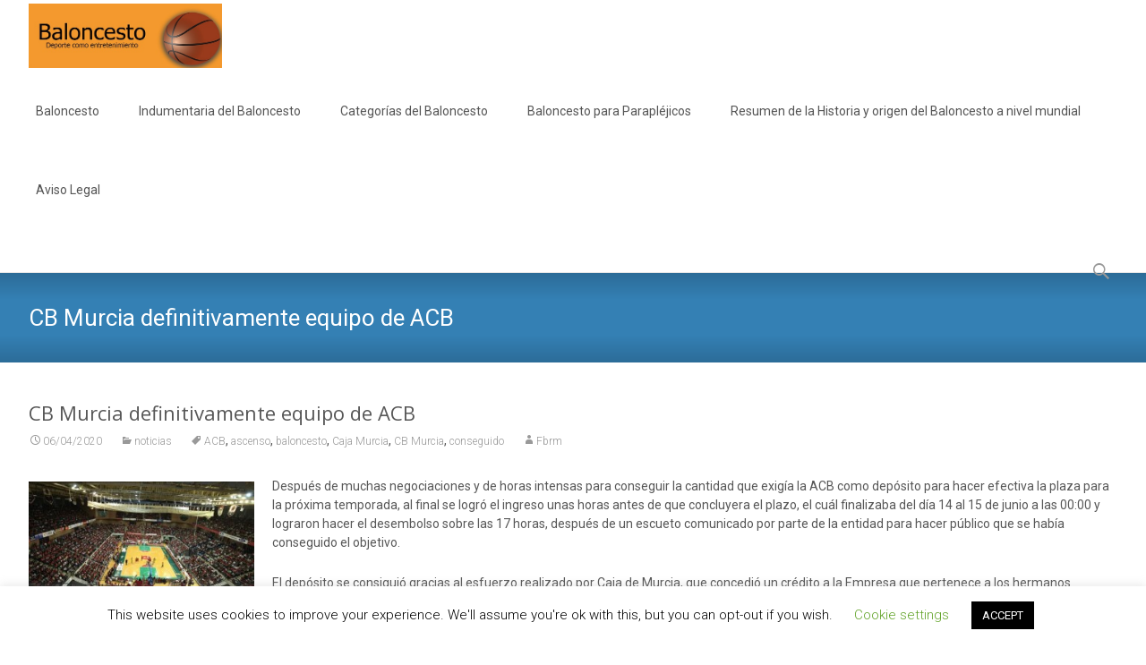

--- FILE ---
content_type: application/javascript
request_url: https://www.fbrm.es/wp-content/plugins/wpcomparador/main.js?ver=1.0.12
body_size: 1162
content:
var wpc_product;
var wpc_country;
var wpc_city;

jQuery(function(){
	wpc_init();
	
	if( typeof wpc_post_id !== 'undefined' ){

		jQuery.ajax({
		    url: 'https://freegeoip.net/json/',
		    type: 'POST',
		    dataType: 'jsonp',
		    success: function (location) {

		        if( location && location.city ){
			        wpc_country = location.country_code.toLowerCase();
			        wpc_city = location.city;
			        
			    }else{
				    
				    // try again
					jQuery.ajax({
					    url: 'http://ip-api.com/json',
					    type: 'POST',
					    dataType: 'jsonp',
					    success: function (location) {
					        if( location ){
						        wpc_country = location.countryCode.toLowerCase();
						        wpc_city = location.city;
						    }
					    }
					});
				    
			    }
		
		    }
		});
	}
        
	
	
});

function wpc_init(){
	if( jQuery('#wpc').size() ){
		if( WPC_SITES.length ){
			wpc_product = jQuery('#wpc').html();
			
			if( wpc_product ){
				
				if( !wpc_post_id ){
					wpc_show_photos = 1;
					wpc_hide_shop = 0;
					wpc_show_title = 0;
					wpc_hide_shipping = 1;
				}
				
				if( jQuery('#wpc_min').size() )
				{
					wpc_show_title = 1;
				}
				
				var num_cols = 2;
			
				var table;
				table = '<table border="1">';
				table += '<thead>';
				table += '<tr>';
				
				if( wpc_show_photos ){
					table += '<th>Foto</th>';
					num_cols++;
				}
				
				if( !wpc_hide_shop ){
					table += '<th>Tienda</th>';
					num_cols++;
				}
				
				if( wpc_show_title ){
					table += '<th>Artículo</th>';
					num_cols++;
				}
				
				table += '<th>Precio</th>';
				
				if( !wpc_hide_shipping ){
					table += '<th>Envío</th>';
					num_cols++;
				}
				
				table += '<th>Comprar</th>';
				
				table += '</tr>';
				table += '</thead>';
				table += '<tbody>';
				table += '<tr>';
				table += '<td colspan="' + num_cols + '"><img src="'+WPC_PATH+'img/loading.gif"></td>';
				table += '</tr>';
				table += '</tbody>';
				jQuery('#wpc').html(table);
				
				wpc_search(wpc_product);
				
			}
		}
		

		
	}
}


function wpc_search(product){
	
	if( jQuery('#wpc_min').size() )
	{
		wpc_stopwords_ = jQuery('#wpc_stopwords').val();
		wpc_min_ = jQuery('#wpc_min').val();
		wpc_max_ = jQuery('#wpc_max').val();
		wpc_limit_ = jQuery('#wpc_limit').val();
	}
	
	jQuery.ajax({
		url: WPC_PATH + 'search.php',
		dataType: 'json',
		data: {
			//'shop': shop,
			'product': product,
			'id': wpc_post_id,
			'stopwords': wpc_stopwords_,
			'min': wpc_min_,
			'max': wpc_max_,
			'limit': wpc_limit_
		},
		success: function(data){
			jQuery('#wpc tbody tr').remove();
			if( data.length ){
				
				// fill table
				data.forEach(function(item){
					html = '<tr data-shop="'+item.shop+'">';
					
					if( wpc_show_photos ){
					
						html += '<td data-title="Foto" width="1">';
						
						if( item.photo ){
							html += '<a href="'+item.url+'" target="_blank" rel="noindex nofollow"><img src="'+item.photo+'" style="max-width:125px"></a>';
						}else{
							html += '-';
						}
						
						html += '</td>';
					}
					
					if( !wpc_hide_shop ){
						html += '<td data-title="Tienda"><a href="'+item.url+'" target="_blank" rel="noindex nofollow"><img src="'+WPC_PATH+'img/'+item.shop+'.png" alt="'+item.shop+'"></a></td>';
					}
					
					if( wpc_show_title ){
						html += '<td data-title="Artículo"><a href="'+item.url+'" target="_blank" rel="noindex nofollow">'+item.title+'</a></td>';
					}
					
					html += '<td data-title="Precio">'+item.price+' &euro;</td>';
					
					if( !wpc_hide_shipping ){
						html += '<td data-title="Envío">'+item.date+'</td>';
					}
					
					html += '<td data-title="Comprar"><a href="'+item.url+'" target="_blank" class="btn_buy" rel="noindex nofollow">Comprar</a></td></tr>';
					
					
					jQuery('#wpc tbody').append(html);
				});
									
				// set tracking
				if( wpc_post_id && jQuery('#wpc A').size() ){
					jQuery.each( jQuery('#wpc A'), function( key, obj ) {
						jQuery(obj).click(function(){
							wpc_track(obj);
							//return false;
						});
					});
				}
				
			}else{
				jQuery('#wpc tbody').append('<tr><td colspan="5">Sin resultados</td></tr>');
			}
		}
	});
}

function wpc_track(obj){
	 var tr = jQuery(obj).parent().parent();

  
	jQuery.ajax({
		url: WPC_PATH + 'track.php',
		method: 'POST',
		cache: false,
		data: {
			'shop': jQuery(tr).data('shop'),
			'product': wpc_product,
			'id': wpc_post_id,
			'country': wpc_country,
			'city': wpc_city,
		},
		success: function(data){
			jQuery(obj).unbind('click');
			console.log(data);
		}
	});
	  }